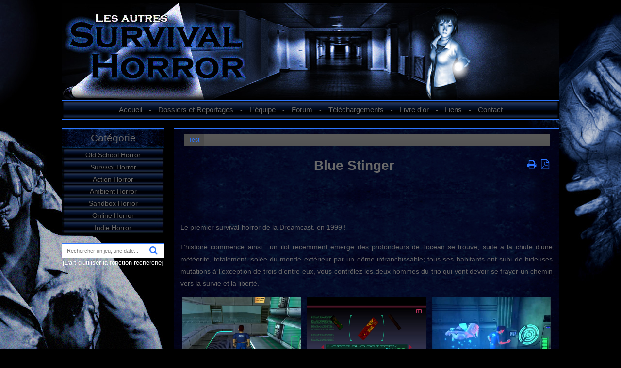

--- FILE ---
content_type: text/html; charset=UTF-8
request_url: http://survival-horror.com/fiche-5-blue_stinger.html
body_size: 4722
content:
<!doctype html>
<html lang="fr">
<head>
<title>Les Autres Survival Horror - Blue Stinger</title>
<meta name="description" content="L’histoire commence ainsi : un ilôt récemment émergé des profondeurs de l’océan se trouve, suite à la chute d’une météorite, totalement isolée du monde extérieur par un dôme infranchissable ; tous ses habitants ayant subi de hideuses mutations à l’exception de trois d’entre eux, vous contrôlez les deux hommes du trio qui va devoir se frayer un chemin vers la survie et la liberté." />
<meta http-equiv="Content-Type" content="text/html; charset=utf-8" />
<link rel="stylesheet" href="/font-awesome/css/font-awesome.min.css" />
<link href="css/style.css" rel="stylesheet" type="text/css" />
<meta name="viewport" content="width=device-width, initial-scale=1, maximum-scale=1" />
<meta property="og:locale" content="fr_FR" />
<meta property="og:type" content="website" />
<meta property="og:title" content="Les Autres Survival Horror - Blue Stinger" />
<meta property="og:description" content="L’histoire commence ainsi : un ilôt récemment émergé des profondeurs de l’océan se trouve, suite à la chute d’une météorite, totalement isolée du monde extérieur par un dôme infranchissable ; tous ses habitants ayant subi de hideuses mutations à l’exception de trois d’entre eux, vous contrôlez les deux hommes du trio qui va devoir se frayer un chemin vers la survie et la liberté." />
<meta property="og:url" content="http://www.survivals-horrors.com/fiche-5-blue_stinger.html" />
<meta property="og:site_name" content="Les Autres Survivals-Horrors" />
<meta property="og:image" content="http://www.survivals-horrors.com/site.jpg" />
<meta name="twitter:card" content="summary_large_image" />
<meta name="twitter:description" content="L’histoire commence ainsi : un ilôt récemment émergé des profondeurs de l’océan se trouve, suite à la chute d’une météorite, totalement isolée du monde extérieur par un dôme infranchissable ; tous ses habitants ayant subi de hideuses mutations à l’exception de trois d’entre eux, vous contrôlez les deux hommes du trio qui va devoir se frayer un chemin vers la survie et la liberté." />
<meta name="twitter:title" content="Les Autres Survival Horror - Blue Stinger" />
<meta name="twitter:image" content="http://www.survivals-horrors.com/site.jpg" />
<link rel="icon" href="http://www.survivals-horrors.com/favicon.png" type="image/png" /><style type="text/css">
#content_game img {border: none;}
</style>
</head>
<body onload="game_test()">
<div class="main">
    <header>
  <div class="header">
      <div class="logo">
        <a href="/" title="Les Autres Survival Horror"><img src="downloads/bandeau/bandeau_Image_6.jpg" alt="Les Autres Survivals Horrors" /></a>
      </div>
      <div class="clr"></div>
      <div class="menu_nav">
        <a  href="/" title="Accueil">Accueil</a> - 
        <a  href="/articles.html" title="Dossiers et Reportages">Dossiers et Reportages</a> - 
        <a  href="/equipe.html" title="L'équipe">L'équipe</a> - 
        <a href="http://survivals-horrors.xooit.fr" target="_blank" title="Forum">Forum</a> - 
        <a  href="/telechargements.html" title="Téléchargements">Téléchargements</a> - 
        <a  href="/livre-dor.html" title="Livre d'or">Livre d'or</a> - 
        <a  href="/partenaires.html" title="Partenaires">Liens</a> - 
        <a  href="/contact.html" title="Contact">Contact</a>
      </div>
      <div class="clr"></div>
  </div>
  </header>
  <div class="clr"></div>  <div class="content">
    <div class="clr"></div>
    
      <div class="sidebar">
        <nav>
        <div class="gadget" style="border: solid 1px #2C75FF;background:url(images/sidebar1.jpg) top repeat-x;">
          <div id="sidebar-title"><a href="/article-4-organisation_du_site.html" style="color:#696969">Catégorie</a></div>
          <div class="clr"></div>
        	<div class="sidebar-item"><a  href="/liste-10-1-old_school_horror.html" title="Old School Horror">Old School Horror</a></div>

        	<div class="sidebar-item"><a  href="/liste-1-1-survival_horror.html" title="Survival Horror">Survival Horror</a></div>

        	<div class="sidebar-item"><a  href="/liste-2-1-action_horror.html" title="Action Horror">Action Horror</a></div>

        	<div class="sidebar-item"><a  href="/liste-3-1-ambient_horror.html" title="Ambient Horror">Ambient Horror</a></div>

        	<div class="sidebar-item"><a  href="/liste-12-1-sandbox_horror.html" title="Sandbox Horror">Sandbox Horror</a></div>

        	<div class="sidebar-item"><a  href="/liste-13-1-online_horror.html" title="Online Horror">Online Horror</a></div>

        	<div class="sidebar-item"><a  href="/liste-9-1-indie_horror.html" title="Indie Horror">Indie Horror</a></div>

        </div>
        </nav>
        <div class="gadget">
          <div class="search">
          <form id="form" name="form" method="get" action="resultats.php">
            <span>
            <input name="search" type="text" class="keywords" id="textfield" maxlength="50" value="Rechercher un jeu, une date..." onfocus="if(this.value=='Rechercher un jeu, une date...')this.value=''" />
            <a class="searchbtn" href="javascript:$('#form').submit()" title="Rechercher"><i class="fa fa-search"></i></a>
            </span><br />
          </form>
          </div>
        </div>
        <center><FONT size="2"><a href="http://survival-horror.com/article-8-lart_dutiliser_la_fonction_recherche.html" style="color:white;"">[L'art d'utiliser la fonction recherche]</a></FONT>
        <div class="gadget">&nbsp;</div>
      </div>    <div class="mainbar">
      <div class="article" style="background:url(images/tests-bg.jpg) top repeat-y;">
		<div class="menu_game" style="margin-top: 10px;">
		  <ul>
		    <li id="menu_test_game"><a href="javascript:game_test()">Test</a></li>
        </ul>
		</div>
		<div class="clr"></div>
        <!-- <h1>Blue Stinger</h1>
		<div class="clr"></div> -->
		<div id="content_game"></div>
		<div id="test_game">
		  <div style="float: right;margin-right:20px;">
		  	<a href="fprint-5.html" target="_blank" title="Imprimer le test"><i class="fa fa-print" style="font-size:20px;margin-right:5px;"></i></a>
		  	<a href="fpdf-5.html" title="Télécharger le test en PDF"><i class="fa fa-file-pdf-o" style="font-size:20px"></i></a>
		  </div>
		  <p style="text-align: center;">
	<span style="font-size:28px;"><span style="color: rgb(105, 105, 105);"><strong>Blue Stinger<br />
	</strong></span></span></p>
<p>
	&nbsp;</p>
<p>
	&nbsp;</p>
<p style="text-align: justify;">
	<span style="font-size:14px;"><span style="color: rgb(105, 105, 105);">Le premier survival-horror de la Dreamcast, en 1999 !</span></span></p>
<p style="text-align: justify;">
	<span style="font-size:14px;"><span style="color: rgb(105, 105, 105);">L&rsquo;histoire commence ainsi : un il&ocirc;t r&eacute;cemment &eacute;merg&eacute; des profondeurs de l&rsquo;oc&eacute;an se trouve, suite &agrave; la chute d&rsquo;une m&eacute;t&eacute;orite, totalement isol&eacute;e du monde ext&eacute;rieur par un d&ocirc;me infranchissable; tous ses habitants ont subi de hideuses mutations &agrave; l&rsquo;exception de trois d&rsquo;entre eux, vous contr&ocirc;lez les deux hommes du trio qui vont devoir se frayer un chemin vers la survie et la libert&eacute;.<br />
	</span></span></p>
<p style="text-align: center;">
	<a class="zoom" href="http://kyodemon.tonsite.biz/bluestinger6.jpg"><img alt="" src="http://kyodemon.tonsite.biz/bluestinger6.jpg" style="width: 245px; height: 160px;" /></a> &nbsp; <a class="zoom" href="http://kyodemon.tonsite.biz/bluestinger2.jpg"><img alt="" src="http://kyodemon.tonsite.biz/bluestinger2.jpg" style="width: 245px; height: 160px;" /></a>&nbsp;&nbsp; <a class="zoom" href="http://kyodemon.tonsite.biz/bluestinger5.jpg"><img alt="" src="http://kyodemon.tonsite.biz/bluestinger5.jpg" style="width: 245px; height: 160px;" /></a></p>
<p style="text-align: center;">
	<a class="zoom" href="http://kyodemon.tonsite.biz/bluestinger1.jpg"><img alt="" src="http://kyodemon.tonsite.biz/bluestinger1.jpg" style="width: 375px; height: 235px;" /></a>&nbsp;&nbsp; <a class="zoom" href="http://kyodemon.tonsite.biz/bluestinger3.jpg"><img alt="" src="http://kyodemon.tonsite.biz/bluestinger3.jpg" style="width: 375px; height: 235px;" /></a></p>
<p style="text-align: justify;">
	<span style="font-size:14px;"><span style="color: rgb(105, 105, 105);">S&rsquo;ils vont souvent en tandem, vous n&rsquo;en voyez qu&rsquo;un &agrave; l&rsquo;&eacute;cran _ sauf bien entendu pendant les cin&eacute;matiques _ mais pouvez en changer quand bon vous semble, hormis les rares fois o&ugrave; ils sont s&eacute;par&eacute;s par la sp&eacute;cificit&eacute; d&rsquo;une mission, chacun ayant ses caract&eacute;ristiques propres. Vous avancez avec le stick analogique, disposez d&rsquo;une touche pour combattre au poing ou &agrave; l&rsquo;arme blanche, d&rsquo;une autre pour utiliser une arme &agrave; feu. <strong><span style="font-size:16px;">Chaque fois que vous d&eacute;faites un monstre humano&iuml;de jaillissent de ses poches des pi&egrave;ces de monnaie, passez dessus pour vous les approprier,</span></strong> vous pourrez ainsi acqu&eacute;rir, dans les nombreux distributeurs r&eacute;partis dans toute l&rsquo;&icirc;le, soins, v&ecirc;tements de protection, munitions et armes d&rsquo;une grande vari&eacute;t&eacute; : outre les classiques batte de base-ball, pistolet et fusils de tous calibres, vous aurez des outils d&eacute;tourn&eacute;s de leur fonction premi&egrave;re, tel une hache d&rsquo;incendie ou un mixer &agrave; b&eacute;ton... certaines sont mixtes, d&rsquo;autres ne conviennent qu&rsquo;&agrave; l&rsquo;un des combattants. Quelques-unes cependant sont disponibles gratuitement, cach&eacute;es derri&egrave;re des caisses ou sur des toits.</span></span></p>
<p style="text-align: justify;">
	<span style="font-size:14px;"><span style="color: rgb(105, 105, 105);">Les d&eacute;cors ,tout en 3D sont immenses et diversifi&eacute;s : docks, centre commercial, entrep&ocirc;ts, chambre froide, centre informatique, immeuble d&rsquo;appartements, complexe p&eacute;trolier&hellip; diff&eacute;rentes fa&ccedil;ons de passer les obstacles sont envisageables, par exemple pour franchir le bassin aux poissons-scies circulaires, vous pouvez soit prendre le temps de chercher le poison qui les &eacute;liminera, soit pour aller plus vite les attirer tous &agrave; une extr&eacute;mit&eacute; puis courir jusqu&rsquo;&agrave; l&rsquo;autre et promptement plonger.<strong><span style="font-size:16px;"> Les cr&eacute;atures sont nombreuses et vari&eacute;es</span></strong>, essentiellement inspir&eacute;es d&rsquo;insectes et de plantes, les boss quant &agrave; eux l&rsquo;&eacute;tant plut&ocirc;t de dinosaures sauf un, suspendu au plafond d&rsquo;un hangar, qui &eacute;voque d&rsquo;avantage une sorte de m&eacute;duse, et un autre ayant depuis l&#39;int&eacute;rieur d&#39;un 4x4, ses pattes sortant des passages de roues... leur mise &agrave; mort ne pr&eacute;sente gu&egrave;re de difficult&eacute;, dans la plupart des cas ils se contentent de tourner pesamment en rond, il suffit donc de courir dans le sens inverse en les mitraillant !<br />
	</span></span></p>
<p style="text-align: center;">
	<a class="zoom" href="http://kyodemon.tonsite.biz/bluestinger9.jpg"><img alt="" src="http://kyodemon.tonsite.biz/bluestinger9.jpg" style="width: 245px; height: 160px;" /></a>&nbsp;&nbsp; <a class="zoom" href="http://kyodemon.tonsite.biz/bluestinger4.jpg"><img alt="" src="http://kyodemon.tonsite.biz/bluestinger4.jpg" style="width: 245px; height: 160px;" /></a>&nbsp;&nbsp; <a class="zoom" href="http://kyodemon.tonsite.biz/bluestinger8.jpg"><img alt="" src="http://kyodemon.tonsite.biz/bluestinger8.jpg" style="width: 245px; height: 160px;" /></a></p>
<p style="text-align: center;">
	<a class="zoom" href="http://kyodemon.tonsite.biz/bluestinger7.jpg"><img alt="" src="http://kyodemon.tonsite.biz/bluestinger7.jpg" style="width: 375px; height: 235px;" /></a>&nbsp;&nbsp; <a class="zoom" href="http://kyodemon.tonsite.biz/bluestinger10.jpg"><img alt="" src="http://kyodemon.tonsite.biz/bluestinger10.jpg" style="width: 375px; height: 235px;" /><br />
	</a></p>
<p style="text-align: justify;">
	<span style="font-size:14px;"><span style="color: rgb(105, 105, 105);">Les sauvegardes se font sur des bornes informatiques o&ugrave; vous devrez &eacute;galement t&eacute;l&eacute;charger le plan du secteur o&ugrave; vous venez d&rsquo;arriver. Certains produits augmentent votre barre de vie : ils sont on&eacute;reux, aussi<strong><span style="font-size:16px;"> n&rsquo;h&eacute;sitez pas, contrairement &agrave; Resident Evil, &agrave; accomplir le plus de combats possible pour gagner de quoi les acheter</span></strong>, car sans cela vous aurez les plus grandes difficult&eacute;s &agrave; vaincre le boss de fin. En effet, les angles de vue, quoique modifi&eacute;s de la version japonaise &agrave; la version am&eacute;ricaine, sont rendus obtus par une disposition de la cam&eacute;ra presqu&rsquo;&agrave; l&rsquo;aplomb du personnage, objectif tourn&eacute; vers le bas. Ce qui n&rsquo;est qu&rsquo;un d&eacute;tail crispant au d&eacute;but du jeu (par ailleurs d&rsquo;un int&eacute;r&ecirc;t et d&rsquo;une dur&eacute;e de vie tr&egrave;s convenables) devient un d&eacute;faut r&eacute;dhibitoire lors de l&rsquo;affrontement final : celui-ci se d&eacute;roulant contre une sorte de Godzilla, on n&rsquo;en voit donc que les pattes post&eacute;rieures et il est impossible de d&eacute;terminer quand et o&ugrave; vont tomber ses crachats incandescents. La difficult&eacute; est encore augment&eacute;e du fait que tout soin est perdu si vous vous faites toucher au moment o&ugrave; vous le consommez.<br />
	<br />
	</span><br />
	</span></p>
<p style="text-align: right;">
	<span style="font-size:16px;"><strong><em><span style="color: rgb(105, 105, 105);">Description du jeu par Zombieater</span><span style="color: rgb(105, 105, 105);"><br />
	</span></em></strong></span></p>
		</div>
		<div id="solution_game">
		  		</div>
		<div id="astuces_game">
		  		</div>
		<div id="galerie_game">
			<p>Aucune image dans la galerie</p>
		</div>
		<div id="critiques_game">
		</div>
      </div>
    </div>
    <div class="clr"></div>
  </div>
    <footer>
  <div class="fbg">
    <div class="footer">
      <p><span style="font-size:12px;">
        Copyright &copy; 2003-2026 <a href="/" title="Les Autres Survival-Horror">Les Autres Survival-Horror</a>, tous droits réservés<br />
        <a href="/" title="Accueil">Accueil</a> | 
        <a href="/articles.html" title="Dossiers et Reportages">Dossiers et Reportages</a> |
        <a href="http://survivals-horrors.xooit.fr" target="_blank" title="Forum">Forum</a> | 
        <a href="/equipe.html" title="L'équipe">L'équipe</a> | 
        <a href="/partenaires.html" title="Partenaires">Partenaires</a> | 
        <a href="/telechargements.html" title="Téléchargements">Téléchargements</a> | 
        <a href="/livre-dor.html" title="Livre d'or">Livre d'or</a> | 
        <a href="/mentions-legales.html" title="Mentions légales">Mentions légales</a> | 
        <a href="/contact.html" title="Contact">Contact</a><br />
        Conception <a href="https://www.dbcs.fr" target="_blank" title="Ce site web réalisé par DB Creative Solutions">DB Creative Solutions</a>
      </span></p>
      <div class="clr"></div>
    </div>
  </div>
  </footer>
<script type="text/javascript" src="/js/cufon-yui.js"></script>
<script type="text/javascript" src="/js/cuf_run.js"></script>
<script type="text/javascript" src="/js/jquery-1.5.1.min.js"></script>
<script type="text/javascript" src="/js/scripts.js"></script>
<script type="text/javascript" src="/js/paging.js"></script></div>
<script type="text/javascript" src="js/jquery.lightbox-0.5.js"></script>
<link rel="stylesheet" type="text/css" href="css/jquery.lightbox-0.5.css" media="screen" />
<script type="text/javascript">
  $(function() {
      $('.zoom').lightBox();
  });
function validCritik(formulaire)
{
	if (formulaire.Nom.value == '')
	{
		alert("Veuillez saisir votre nom."); return false;
	}
	if (formulaire.Email.value.indexOf("@") == "-1" || formulaire.Email.value.indexOf(".") == "-1")
	{
		alert("Veuillez saisir votre adresse email."); return false;
	}
	return true;
}
</script>
</body>
</html>


--- FILE ---
content_type: text/css
request_url: http://survival-horror.com/css/style.css
body_size: 1957
content:
@charset "utf-8";
body {margin:0;padding:0;width:100%;color:#696969;font:normal 14px/1.3em Arial, Helvetica, sans-serif;background-color:#000000;background-image:url(http://www.survivals-horrors.com/images/fond-ecran.jpg);background-attachment:fixed;background-repeat:no-repeat;background-position:top center;}
html, .main {padding:0px;margin:0px auto 0px auto;width:100%;padding-top:3px;}
.clr {clear:both;padding:0;margin:0;width:97%;font-size:0;line-height:0;margin-left:12px;}
.logo {margin:0 auto;width:1024px;height:200px;background-color:#000000;}
input, select, textarea {border:solid 1px #959595;margin-bottom:5px;color:#767676;margin-left:15px;}
.button {color:#696969;border:solid 1px #696969;border-radius:2px;padding:2px 10px 2px 10px;}
h1 {font:normal 21px Arial, Helvetica, sans-serif;padding:0;margin:6px 0 25px 0;color:#696969;	}
h2 {font:normal 24px Arial, Helvetica, sans-serif;padding:0;margin:5px 1px;color:#696969;}
p {margin:8px 0;padding:0px 13px 8px;font:normal 14px/1.8em Arial, Helvetica, sans-serif;}
p.spec {text-align:right;}
a {color:#2C75FF;text-decoration:none;}
a:hover {text-decoration:none;}
a.rm, a.com {margin-left:8px;padding:9px 12px;background:repeat-x top;text-decoration:none;color:#fff;}
.header, .content, .menu_nav, .fbg, .footer, form, ol, ol li, ul, .content .mainbar, .content .sidebar {margin:0;padding:0;}
.header {margin:0 auto;padding:0;width:1024px;border:solid 1px #2C75FF;}
.menu_nav {margin:0px auto;text-align:center;float:left;width:1004px;padding:10px;border-top:solid 1px #2C75FF;background:url(../images/menu-nav.jpg) top repeat-x;}
.menu_nav a {margin:0;padding:12px 10px;color:#696969;text-decoration:none;font:normal 15px Arial, Helvetica, sans-serif;}
.menu_nav a.active, .menu_nav a:hover {color:#2C75FF;}
.search {margin:0;padding:5px 0 0 0;width:200px;}
.search form {padding:0;margin:0;}
.search span {display:block;float:left;background:#fff;border:1px solid #2C75FF;width:190px;padding:0 10px;height:29px;margin:15px 0 0 0;}
.search form .keywords {width:170px;line-height:13px;height:13px;float:left;background:none;border:0;padding:8px 0px;margin:0;font:normal 11px Arial, Helvetica, sans-serif;color:#767676;}
.search form .button {float:left;margin:0;padding:5px 0 0 0;border:0;position:relative;}
.searchbtn {display:block;padding:5px 0 0 0;font-size:18px !important;}
.searchbtn:hover {font-weight:bolder !important;}
.sepline { border-top:1px solid #2C75FF; padding-top:15px; }
.content {margin:0 auto;width:1026px;	padding:18px 0 0 0;background-color:;}
.content .ariane {padding-left:10px;}
.content .ariane span {color:#2C75FF;}
.content .mainbar {margin:0px 0px 0px 0px;float:right;width:793px;padding:0px 0px 0px 0px;border:solid 1px #2C75FF;}
.content .mainbar .article {margin:0 0 -5px 0;width:100%;}
.content .mainbar #mainbar-title {padding-top:6px;height:33px;border-bottom:solid 1px #2C75FF;margin:0px;padding-left:20px;}
.content .mainbar .article span.butons a {margin:0 5px 0 0;float:right;padding:1px 10px;text-decoration:none;border:1px solid #ebe8e8;background:#fbfbfc;}
.content .mainbar .article span.butons a:hover {border:1px solid #d9f0ff;background:#2C75FF;color:#fff;text-decoration:none;}
.content .mainbar .article span.butons a.active {border:1px solid #ebe8e8;background:#2C75FF;color:#fff;text-decoration:none;}
.content .mainbar .titleActu {font-weight:bold;font-size:16px;}
.content .mainbar .imgTitleActu {float:left;margin-right:5px;}
.content .mainbar .imgActu {float:right;margin:10px 0px 10px 10px;}
.content .mainbar .imgActuFiche {float:left;margin-right:10px;}
.menu_game {margin:20px;padding:0px;float:left;width:754px;background:url(../images/menu_nav.gif) top repeat-x;}
.menu_game ul {list-style:none;width:720px;float:left;padding:1px 0 0 0;}
.menu_game ul li {margin:0;padding:0;float:left;}
.menu_game ul li a {display:block;margin:0;padding:5px 10px;color:#fdfdfd;text-decoration:none;font:normal 12px Arial, Helvetica, sans-serif;}
.menu_game ul li.active a, .menu_game ul li a:hover {color:#2C75FF;background:url(../images/hover.gif) top repeat-x;}
#test_game {display:none;}
#solution_game {display:none;}
#astuces_game {display:none;}
#galerie_game {display:none;}
#critiques_game {display:none;}
#content_game .title_critik {color:#169CCE;}
#content_game .form_critik {display:none;border-top:solid 1px #ffffff;}
.menu_downloads {margin:10px auto;padding:0px;float:left;width:724px;background:url(../images/menu_nav.gif) top repeat-x;}
.menu_downloads ul {list-style:none;width:720px;float:left;padding:1px 0 0 0;}
.menu_downloads ul li {margin:0;padding:0;float:left;}
.menu_downloads ul li a {display:block;margin:0;padding:5px 10px;color:#fdfdfd;text-decoration:none;font:normal 12px Arial, Helvetica, sans-serif;}
.menu_downloads ul li.active a, .menu_downloads ul li a:hover {color:#2C75FF;background:url(../images/hover.gif) top repeat-x;}
.downloads_list {width:100%;margin-bottom:20px;}
.downloads_list .title_col {font-weight:bold;}
.downloads_list td {border-bottom:solid 1px #959595;height:30px;}
.content #tabliste {margin-top:0px;}
.content #tabliste .tdimg {width:100px;padding-bottom:0px;padding-top:17px;}
.content #tabliste .tddetails {padding-left:10px;padding-bottom:25px;line-height:1.8em;padding-top:25px;}
.content #tabliste .sep {border-top:solid 1px #696969;}
.title_goldbook {color:#2C75FF;}
.form_goldbook {display:none;border-top:solid 1px #696969;}
.content .sidebar {margin:0;padding:0;float:left;}
.content .sidebar #sidebar-title {text-align:center;padding-top:10px;height:29px;border-bottom:solid 1px #2C75FF;font-size:21px;}
.content .sidebar .sidebar-item {text-align:center;height:20px;padding-top:5px;background:url(../images/sidebar2.jpg) top repeat-x;clear:both;}
.content .sidebar .sidebar-item a {color:#696969;text-decoration: none;}
.content .sidebar .gadget {width:210px;}
#sidebar-title {text-decoration: none;}
ul.sb_menu, ul.ex_menu {margin:0;padding:0;list-style:none;color:#ffffff;}
ul.sb_menu li, ul.ex_menu li {margin:0;}
ul.sb_menu li {padding:2px 0 2px 0px;width:220px;line-height:1.8em;}
ul.ex_menu li {padding:4px 0 8px 0px;}
ul.sb_menu li a, ul.ex_menu li a {color:#696969;text-decoration:none;margin-left:-12px;padding-left:0px;}
ul.sb_menu li a:hover, ul.ex_menu li a:hover {color:#2C75FF;text-decoration:underline;}
ul.sb_menu li a:hover {text-decoration:underline;}
ul.ex_menu li a:hover {text-decoration:none;}
.content .mainbar .comment {margin:0;padding:16px 0 0 0;}
.content .mainbar .comment img.userpic {border:1px solid #dedede;margin:10px 16px 0 0;padding:0;float:left;}
.fbg {margin:0 auto;width:1024px;}
.footer {width:750px;margin-left:250px;padding:15px 0;color:#c1c0c0;}
.footer p {margin:0;line-height:normal;color:#696969;text-align:center;padding :0px 0px 0px;}
.footer a {color:#696969;padding:inherit;text-decoration:underline;}
.footer a:hover {text-decoration:none;}
.footer .lf {text-align:center;}
ol {list-style:none;}
ol li {display:block;clear:both;}
ol li label {display:block;margin-left:15px;padding:16px 0 0 0;}
ol li input.text {margin:2px 0;padding:5px 2px;height:16px;background:#fff;}
ol li textarea {margin:2px 15px;padding:2px;background:#fff;}
#page_navigation {padding:15px 0 5px 0;	text-align:right;float:right;}
#page_navigation a{padding:3px 0px 3px 0px;width:26px;height:17px;display:inline-block;text-align:center;margin:2px;color:black;text-decoration:none;color:#c0c0c0;border:#f9f9f9 solid 1px;float:left;}
#page_navigation a img{padding:4px 0px 0px 0px;}
#page_navigation a:hover{color:#000 !important;background-color:#FFF;border:#c0c0c0 solid 1px;}
.active_page{color:#000 !important;background-color:#FFF;border:#c0c0c0 solid 1px !important;}

--- FILE ---
content_type: application/javascript
request_url: http://survival-horror.com/js/cuf_run.js
body_size: 72
content:
Cufon.replace('h1, h2, h3, h4, h5, h6', { hover: true });
